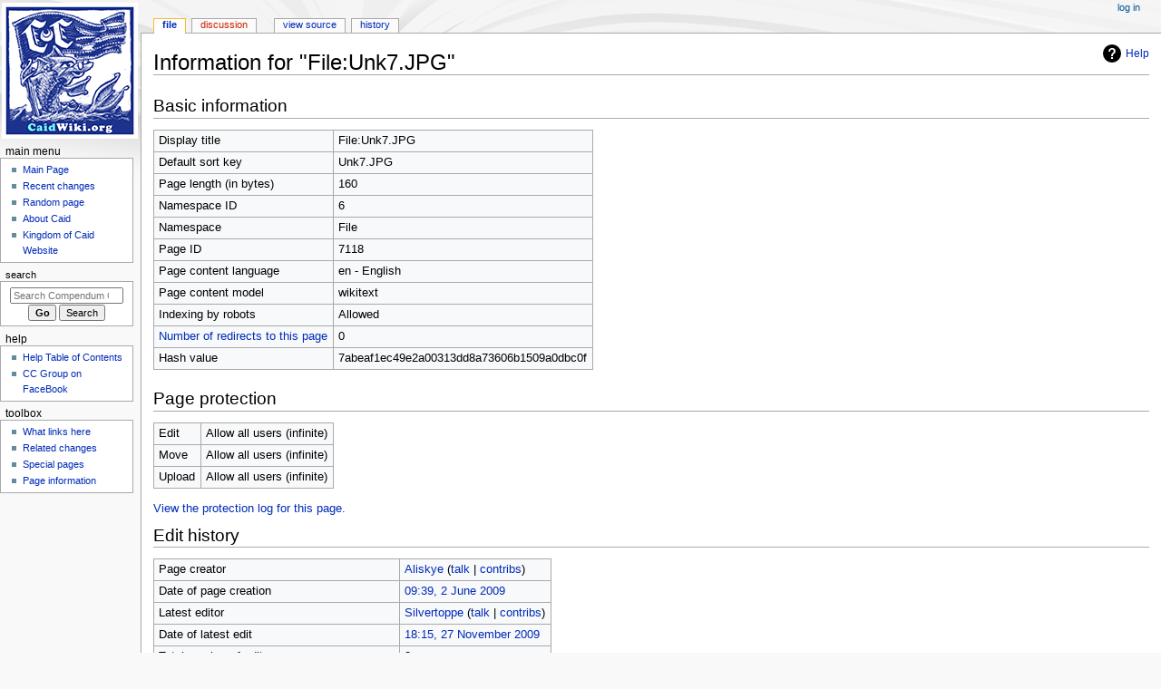

--- FILE ---
content_type: text/html; charset=UTF-8
request_url: https://caidwiki.org/index.php?title=File:Unk7.JPG&action=info
body_size: 4228
content:
<!DOCTYPE html>
<html class="client-nojs" lang="en" dir="ltr">
<head>
<meta charset="UTF-8">
<title>Information for "File:Unk7.JPG" - Compendum Caidis</title>
<script>document.documentElement.className="client-js";RLCONF={"wgBreakFrames":true,"wgSeparatorTransformTable":["",""],"wgDigitTransformTable":["",""],"wgDefaultDateFormat":"dmy","wgMonthNames":["","January","February","March","April","May","June","July","August","September","October","November","December"],"wgRequestId":"aSyqdUuOmtaKFrmL3KLQkAKYULY","wgCanonicalNamespace":"File","wgCanonicalSpecialPageName":false,"wgNamespaceNumber":6,"wgPageName":"File:Unk7.JPG","wgTitle":"Unk7.JPG","wgCurRevisionId":34586,"wgRevisionId":0,"wgArticleId":7118,"wgIsArticle":false,"wgIsRedirect":false,"wgAction":"info","wgUserName":null,"wgUserGroups":["*"],"wgCategories":[],"wgPageViewLanguage":"en","wgPageContentLanguage":"en","wgPageContentModel":"wikitext","wgRelevantPageName":"File:Unk7.JPG","wgRelevantArticleId":7118,"wgIsProbablyEditable":false,"wgRelevantPageIsProbablyEditable":false,"wgRestrictionEdit":[],"wgRestrictionMove":[],"wgRestrictionUpload":[],"wgCiteReferencePreviewsActive":true};RLSTATE={"site.styles":"ready","user.styles":"ready","user":"ready","user.options":"loading","mediawiki.interface.helpers.styles":"ready","mediawiki.action.styles":"ready","mediawiki.helplink":"ready","skins.monobook.styles":"ready","filepage":"ready"};
RLPAGEMODULES=["site","mediawiki.page.ready","skins.monobook.scripts"];</script>
<script>(RLQ=window.RLQ||[]).push(function(){mw.loader.impl(function(){return["user.options@12s5i",function($,jQuery,require,module){mw.user.tokens.set({"patrolToken":"+\\","watchToken":"+\\","csrfToken":"+\\"});
}];});});</script>
<link rel="stylesheet" href="/load.php?lang=en&amp;modules=filepage%7Cmediawiki.action.styles%7Cmediawiki.helplink%7Cmediawiki.interface.helpers.styles%7Cskins.monobook.styles&amp;only=styles&amp;skin=monobook">
<script async="" src="/load.php?lang=en&amp;modules=startup&amp;only=scripts&amp;raw=1&amp;skin=monobook"></script>
<meta name="generator" content="MediaWiki 1.43.3">
<meta name="robots" content="noindex,nofollow,max-image-preview:standard">
<meta name="format-detection" content="telephone=no">
<meta name="viewport" content="width=device-width, initial-scale=1.0, user-scalable=yes, minimum-scale=0.25, maximum-scale=5.0">
<link rel="search" type="application/opensearchdescription+xml" href="/rest.php/v1/search" title="Compendum Caidis (en)">
<link rel="EditURI" type="application/rsd+xml" href="https://caidwiki.org/api.php?action=rsd">
<link rel="alternate" type="application/atom+xml" title="Compendum Caidis Atom feed" href="/index.php?title=Special:RecentChanges&amp;feed=atom">
</head>
<body class="mediawiki ltr sitedir-ltr mw-hide-empty-elt ns-6 ns-subject page-File_Unk7_JPG rootpage-File_Unk7_JPG skin-monobook action-info skin--responsive"><div id="globalWrapper">
	<div id="column-content">
		<div id="content" class="mw-body" role="main">
			<a id="top"></a>
			<div id="siteNotice"></div>
			<div class="mw-indicators">
				<div id="mw-indicator-mw-helplink" class="mw-indicator"><a href="https://www.mediawiki.org/wiki/Special:MyLanguage/Page_information" target="_blank" class="mw-helplink"><span class="mw-helplink-icon"></span>Help</a></div>
			</div>
			<h1 id="firstHeading" class="firstHeading mw-first-heading">Information for "File:Unk7.JPG"</h1>
			<div id="bodyContent" class="monobook-body">
				<div id="siteSub">From Compendum Caidis</div>
				<div id="contentSub" ><div id="mw-content-subtitle"></div></div>
				
				<div id="jump-to-nav"></div><a href="#column-one" class="mw-jump-link">Jump to navigation</a><a href="#searchInput" class="mw-jump-link">Jump to search</a>
				<!-- start content -->
				<div id="mw-content-text" class="mw-body-content"><h2 id="Basic_information"><span id="mw-pageinfo-header-basic"></span>Basic information</h2>
<table class="wikitable mw-page-info">
<tr id="mw-pageinfo-display-title" style="vertical-align: top;"><td>Display title</td><td>File:Unk7.JPG</td></tr>
<tr id="mw-pageinfo-default-sort" style="vertical-align: top;"><td>Default sort key</td><td>Unk7.JPG</td></tr>
<tr id="mw-pageinfo-length" style="vertical-align: top;"><td>Page length (in bytes)</td><td>160</td></tr>
<tr id="mw-pageinfo-namespace-id" style="vertical-align: top;"><td>Namespace ID</td><td>6</td></tr>
<tr id="mw-pageinfo-namespace" style="vertical-align: top;"><td>Namespace</td><td>File</td></tr>
<tr id="mw-pageinfo-article-id" style="vertical-align: top;"><td>Page ID</td><td>7118</td></tr>
<tr style="vertical-align: top;"><td>Page content language</td><td>en - English</td></tr>
<tr id="mw-pageinfo-content-model" style="vertical-align: top;"><td>Page content model</td><td>wikitext</td></tr>
<tr id="mw-pageinfo-robot-policy" style="vertical-align: top;"><td>Indexing by robots</td><td>Allowed</td></tr>
<tr style="vertical-align: top;"><td><a href="/index.php?title=Special:WhatLinksHere/File:Unk7.JPG&amp;hidelinks=1&amp;hidetrans=1&amp;hideimages=1" title="Special:WhatLinksHere/File:Unk7.JPG">Number of redirects to this page</a></td><td>0</td></tr>
<tr id="mw-pageinfo-file-hash" style="vertical-align: top;"><td>Hash value</td><td>7abeaf1ec49e2a00313dd8a73606b1509a0dbc0f</td></tr>
</table>
<h2 id="Page_protection"><span id="mw-pageinfo-header-restrictions"></span>Page protection</h2>
<table class="wikitable mw-page-info">
<tr id="mw-restriction-edit" style="vertical-align: top;"><td>Edit</td><td>Allow all users (infinite)</td></tr>
<tr id="mw-restriction-move" style="vertical-align: top;"><td>Move</td><td>Allow all users (infinite)</td></tr>
<tr id="mw-restriction-upload" style="vertical-align: top;"><td>Upload</td><td>Allow all users (infinite)</td></tr>
</table>
<a href="/index.php?title=Special:Log&amp;type=protect&amp;page=File%3AUnk7.JPG" title="Special:Log">View the protection log for this page.</a>
<h2 id="Edit_history"><span id="mw-pageinfo-header-edits"></span>Edit history</h2>
<table class="wikitable mw-page-info">
<tr id="mw-pageinfo-firstuser" style="vertical-align: top;"><td>Page creator</td><td><a href="/index.php?title=User:Aliskye" class="mw-userlink" title="User:Aliskye" data-mw-revid="23278"><bdi>Aliskye</bdi></a> <span class="mw-usertoollinks">(<a href="/index.php?title=User_talk:Aliskye" class="mw-usertoollinks-talk" title="User talk:Aliskye">talk</a> | <a href="/index.php?title=Special:Contributions/Aliskye" class="mw-usertoollinks-contribs" title="Special:Contributions/Aliskye">contribs</a>)</span></td></tr>
<tr id="mw-pageinfo-firsttime" style="vertical-align: top;"><td>Date of page creation</td><td><a href="/index.php?title=File:Unk7.JPG&amp;oldid=23278" title="File:Unk7.JPG">09:39, 2 June 2009</a></td></tr>
<tr id="mw-pageinfo-lastuser" style="vertical-align: top;"><td>Latest editor</td><td><a href="/index.php?title=User:Silvertoppe" class="mw-userlink" title="User:Silvertoppe" data-mw-revid="34586"><bdi>Silvertoppe</bdi></a> <span class="mw-usertoollinks">(<a href="/index.php?title=User_talk:Silvertoppe" class="mw-usertoollinks-talk" title="User talk:Silvertoppe">talk</a> | <a href="/index.php?title=Special:Contributions/Silvertoppe" class="mw-usertoollinks-contribs" title="Special:Contributions/Silvertoppe">contribs</a>)</span></td></tr>
<tr id="mw-pageinfo-lasttime" style="vertical-align: top;"><td>Date of latest edit</td><td><a href="/index.php?title=File:Unk7.JPG&amp;oldid=34586" title="File:Unk7.JPG">18:15, 27 November 2009</a></td></tr>
<tr id="mw-pageinfo-edits" style="vertical-align: top;"><td>Total number of edits</td><td>2</td></tr>
<tr id="mw-pageinfo-authors" style="vertical-align: top;"><td>Total number of distinct authors</td><td>2</td></tr>
<tr id="mw-pageinfo-recent-edits" style="vertical-align: top;"><td>Recent number of edits (within past 90 days)</td><td>0</td></tr>
<tr id="mw-pageinfo-recent-authors" style="vertical-align: top;"><td>Recent number of distinct authors</td><td>0</td></tr>
</table>

<div class="printfooter" data-nosnippet="">Retrieved from "<a dir="ltr" href="https://caidwiki.org/index.php?title=File:Unk7.JPG">https://caidwiki.org/index.php?title=File:Unk7.JPG</a>"</div></div>
				<div id="catlinks" class="catlinks catlinks-allhidden" data-mw="interface"></div>
				<!-- end content -->
				<div class="visualClear"></div>
			</div>
		</div>
		<div class="visualClear"></div>
	</div>
	<div id="column-one" >
		<h2>Navigation menu</h2>
		<div role="navigation" class="portlet" id="p-cactions" aria-labelledby="p-cactions-label">
			<h3 id="p-cactions-label" >Page actions</h3>
			<div class="pBody">
				<ul >
				<li id="ca-nstab-image" class="selected mw-list-item"><a href="/index.php?title=File:Unk7.JPG" title="View the file page [c]" accesskey="c">File</a></li><li id="ca-talk" class="new mw-list-item"><a href="/index.php?title=File_talk:Unk7.JPG&amp;action=edit&amp;redlink=1" rel="discussion" class="new" title="Discussion about the content page (page does not exist) [t]" accesskey="t">Discussion</a></li><li id="ca-view" class="mw-list-item"><a href="/index.php?title=File:Unk7.JPG">Read</a></li><li id="ca-viewsource" class="mw-list-item"><a href="/index.php?title=File:Unk7.JPG&amp;action=edit" title="This page is protected.&#10;You can view its source [e]" accesskey="e">View source</a></li><li id="ca-history" class="mw-list-item"><a href="/index.php?title=File:Unk7.JPG&amp;action=history" title="Past revisions of this page [h]" accesskey="h">History</a></li>
				
				</ul>
			</div>
		</div>
		
<div role="navigation" class="portlet mw-portlet mw-portlet-cactions-mobile"
	id="p-cactions-mobile" aria-labelledby="p-cactions-mobile-label">
	<h3 id="p-cactions-mobile-label" >Page actions</h3>
	<div class="pBody">
		<ul ><li id="image-mobile" class="selected mw-list-item"><a href="/index.php?title=File:Unk7.JPG" title="File">File</a></li><li id="image_talk-mobile" class="new mw-list-item"><a href="/index.php?title=File_talk:Unk7.JPG&amp;action=edit&amp;redlink=1" title=" (page does not exist)" class="new">Discussion</a></li><li id="ca-more" class="mw-list-item"><a href="#p-cactions">More</a></li><li id="ca-tools" class="mw-list-item"><a href="#p-tb" title="Toolbox">Toolbox</a></li></ul>
		
	</div>
</div>

		<div role="navigation" class="portlet" id="p-personal" aria-labelledby="p-personal-label">
			<h3 id="p-personal-label" >Personal tools</h3>
			<div class="pBody">
				<ul >
				<li id="pt-login" class="mw-list-item"><a href="/index.php?title=Special:UserLogin&amp;returnto=File%3AUnk7.JPG&amp;returntoquery=action%3Dinfo" title="You are encouraged to log in; however, it is not mandatory [o]" accesskey="o">Log in</a></li>
				</ul>
			</div>
		</div>
		<div class="portlet" id="p-logo" role="banner">
			<a href="/index.php?title=Main_Page" class="mw-wiki-logo"></a>
		</div>
		<div id="sidebar">
		
<div role="navigation" class="portlet mw-portlet mw-portlet-Main_Menu"
	id="p-Main_Menu" aria-labelledby="p-Main_Menu-label">
	<h3 id="p-Main_Menu-label" >Main Menu</h3>
	<div class="pBody">
		<ul ><li id="n-mainpage" class="mw-list-item"><a href="/index.php?title=Main_Page" title="Visit the main page [z]" accesskey="z">Main Page</a></li><li id="n-recentchanges" class="mw-list-item"><a href="/index.php?title=Special:RecentChanges" title="A list of recent changes in the wiki [r]" accesskey="r">Recent changes</a></li><li id="n-randompage" class="mw-list-item"><a href="/index.php?title=Special:Random" title="Load a random page [x]" accesskey="x">Random page</a></li><li id="n-About-Caid" class="mw-list-item"><a href="/index.php?title=Caid">About Caid</a></li><li id="n-Kingdom-of-Caid-Website" class="mw-list-item"><a href="http://www.sca-caid.org" rel="nofollow">Kingdom of Caid Website</a></li></ul>
		
	</div>
</div>

		<div role="search" class="portlet" id="p-search">
			<h3 id="p-search-label" ><label for="searchInput">Search</label></h3>
			<div class="pBody" id="searchBody">
				<form action="/index.php" id="searchform"><input type="hidden" value="Special:Search" name="title"><input type="search" name="search" placeholder="Search Compendum Caidis" aria-label="Search Compendum Caidis" autocapitalize="sentences" title="Search Compendum Caidis [f]" accesskey="f" id="searchInput"><input type="submit" name="go" value="Go" title="Go to a page with this exact name if it exists" class="searchButton" id="searchButton"> <input type="submit" name="fulltext" value="Search" title="Search the pages for this text" class="searchButton mw-fallbackSearchButton" id="mw-searchButton"></form>
			</div>
		</div>
		
<div role="navigation" class="portlet mw-portlet mw-portlet-Help"
	id="p-Help" aria-labelledby="p-Help-label">
	<h3 id="p-Help-label" >Help</h3>
	<div class="pBody">
		<ul ><li id="n-Help-Table-of-Contents" class="mw-list-item"><a href="/index.php?title=Help:Contents">Help Table of Contents</a></li><li id="n-CC-Group-on-FaceBook" class="mw-list-item"><a href="https://www.facebook.com/groups/282828621917471/" rel="nofollow">CC Group on FaceBook</a></li></ul>
		
	</div>
</div>

<div role="navigation" class="portlet mw-portlet mw-portlet-tb"
	id="p-tb" aria-labelledby="p-tb-label">
	<h3 id="p-tb-label" >Toolbox</h3>
	<div class="pBody">
		<ul ><li id="t-whatlinkshere" class="mw-list-item"><a href="/index.php?title=Special:WhatLinksHere/File:Unk7.JPG" title="A list of all wiki pages that link here [j]" accesskey="j">What links here</a></li><li id="t-recentchangeslinked" class="mw-list-item"><a href="/index.php?title=Special:RecentChangesLinked/File:Unk7.JPG" rel="nofollow" title="Recent changes in pages linked from this page [k]" accesskey="k">Related changes</a></li><li id="t-specialpages" class="mw-list-item"><a href="/index.php?title=Special:SpecialPages" title="A list of all special pages [q]" accesskey="q">Special pages</a></li><li id="t-info" class="mw-list-item"><a href="/index.php?title=File:Unk7.JPG&amp;action=info" title="More information about this page">Page information</a></li></ul>
		
	</div>
</div>

		
		</div>
		<a href="#sidebar" title="Jump to navigation"
			class="menu-toggle" id="sidebar-toggle"></a>
		<a href="#p-personal" title="user tools"
			class="menu-toggle" id="p-personal-toggle"></a>
		<a href="#globalWrapper" title="back to top"
			class="menu-toggle" id="globalWrapper-toggle"></a>
	</div>
	<!-- end of the left (by default at least) column -->
	<div class="visualClear"></div>
	<div id="footer" class="mw-footer" role="contentinfo"
		>
		<div id="f-poweredbyico" class="footer-icons">
			<a href="https://www.mediawiki.org/" class="cdx-button cdx-button--fake-button cdx-button--size-large cdx-button--fake-button--enabled"><img src="/resources/assets/poweredby_mediawiki.svg" alt="Powered by MediaWiki" width="88" height="31" loading="lazy"></a>
		</div>
		<ul id="f-list">
			
			<li id="privacy"><a href="/index.php?title=Compendum_Caidis:Privacy_policy">Privacy policy</a></li><li id="about"><a href="/index.php?title=Compendum_Caidis:About">About Compendum Caidis</a></li><li id="disclaimers"><a href="/index.php?title=Compendum_Caidis:General_disclaimer">Disclaimers</a></li>
		</ul>
	</div>
</div>
<script>(RLQ=window.RLQ||[]).push(function(){mw.config.set({"wgBackendResponseTime":402});});</script>
</body>
</html>